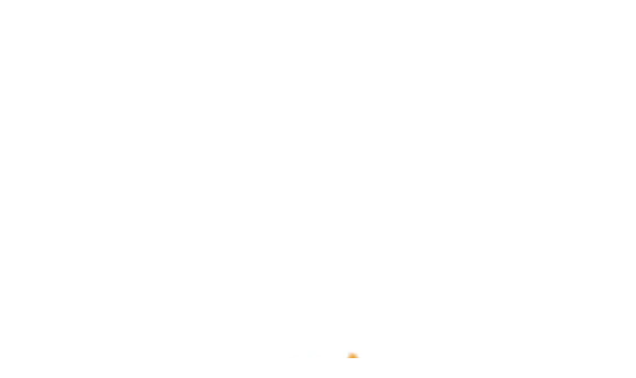

--- FILE ---
content_type: application/x-javascript
request_url: https://app.cart-bot.net/public/status/shop/royalty-pecan-farms-2.myshopify.com.js?1769516340
body_size: -324
content:
var giftbee_settings_updated='1700262269c';